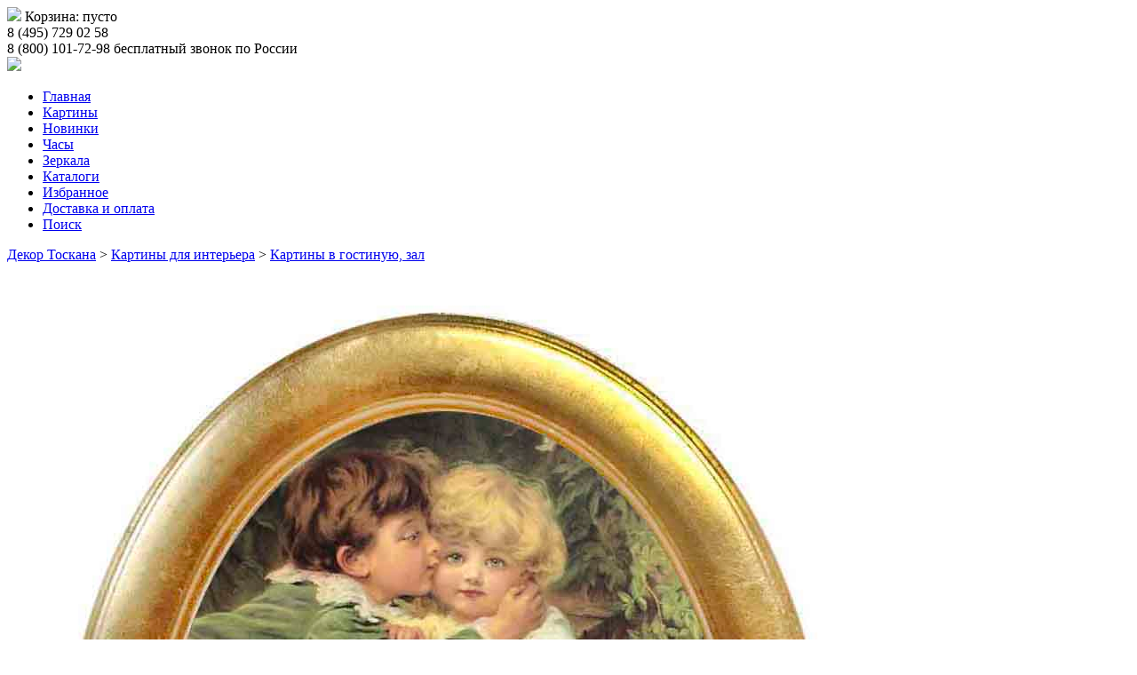

--- FILE ---
content_type: text/html; charset=utf-8
request_url: https://www.dekor-toscana.ru/kartina/modern/Hejvud-Hardi-Konnaya-progulka127/
body_size: 4135
content:
<!DOCTYPE html>
<html>
<head>
	<meta http-equiv="Content-Type" content="text/html; charset=UTF-8" />
    	<title>Фредерик Морган «Дети» — купить картины в гостиную, зал из Италии в интернет-магазине «Декор Тоскана»</title>
	<meta name="description" content="Очень часто в оформлении интерьеров гостиной используются картины в стиле модерн и классика. Вы можете купить репродукции из этого раздела, которые наиболее востребованы в современном дизайне.">
	<meta name="keywords" content="картины гостиная италия репродукции купить интернет магазин">
	<meta name="viewport" content="width=device-width, initial-scale=1, user-scalable=no">
	<!-- Google Tag Manager -->
<script>(function(w,d,s,l,i){w[l]=w[l]||[];w[l].push({'gtm.start':
new Date().getTime(),event:'gtm.js'});var f=d.getElementsByTagName(s)[0],
j=d.createElement(s),dl=l!='dataLayer'?'&l='+l:'';j.async=true;j.src=
'https://www.googletagmanager.com/gtm.js?id='+i+dl;f.parentNode.insertBefore(j,f);
})(window,document,'script','dataLayer','GTM-NM7DRR');</script>
<!-- End Google Tag Manager -->

	<link rel="stylesheet" href="/new/css/style.css">
	<link rel="stylesheet" href="/new/css/slick.css">
	<link rel="stylesheet" href="/new/css/font-awesome.min.css">
	<!--[if lt IE 9]> 
	<script src="http://html5shiv.googlecode.com/svn/trunk/html5.js"></script> 
	<![endif]-->
	<script src="//code.jquery.com/jquery-1.10.2.js"></script>
	<script type="text/javascript" src="/new/js/slick.min.js"></script>
	<script src="/new/js/common.js"></script>
<script type="text/javascript" src="/highslide/highslide-with-html.js"></script>
<script type="text/javascript" src="/highslide/highslide.js"></script>
<link rel="stylesheet" type="text/css" href="/highslide/highslide.css" />

<script type="text/javascript">
	hs.graphicsDir = '/highslide/graphics/';
	//hs.wrapperClassName = 'wide-border';
	hs.wrapperClassName = 'draggable-header';
	hs.align = 'center';
	hs.transitions = ['expand', 'crossfade'];
	hs.fadeInOut = true;
	hs.dimmingOpacity = .50;
	hs.showCredits = false;

	hs.lang = {
			loadingText :     'Загрузка...',
			playTitle :       'Просмотр слайдшоу',
			pauseTitle:       'Пауза',
			previousTitle :   'Предыдущее изображение',
			nextTitle :       'Следующее изображение',
			moveTitle :       'Переместить',
			closeTitle :      'Закрыть',
			fullExpandTitle : 'Развернуть до полного размера',
			restoreTitle :    'Кликните для закрытия картинки, нажмите и удерживайте для перемещения',
			focusTitle :      'Сфокусировать',
			loadingTitle :    'Нажмите для отмены'
	};
</script>
</head>
<body>
	<div class="menubg"></div>
	<div class="top-line">
		<div class="wrap" style="cursor:pointer" onclick="document.location.href='/korzina/'" title="Перейти к оформлению заказа">
			<img src="/new/img/cart.png"> Корзина: <span><span>пусто</span>
</span>
		</div>
	</div>
	<header class="header">
		<div class="wrap">
			<div class="phone left">
				8 (495) 729 02 58
			</div>
			<div class="phone right">
				8 (800) 101-72-98
				<span>бесплатный звонок по России</span>
			</div>
			<div class="menu-button">
				<a><i class="fa fa-bars"></i></a>
			</div>
			<div class="logo">
				<a href="/"><img src="/new/img/logo.png"></a>
			</div>
			<div class="clear"></div>
			<nav class="top-menu">
				<ul>
					<li><a href="/">Главная</a></li>
					<li><a href="/kartini/vse/" class="active">Картины</a></li>
<li><a href="/kartini/sale/">Новинки</a></li>
<li><a href="/kartini/clock/">Часы</a></li>
<li><a href="/kartini/Ramy/">Зеркала </a></li>
       					<li><a href="/katalogi/" > Каталоги</a></li>
<li><a href="/fav.php" > Избранное <i class="fa fa-heart"></i></a></li>
<li><a href="/dostavka/" > Доставка и оплата</a></li>
<li><a href="/poisk2.php"  class="small" onclick="return hs.htmlExpand(this, { objectType: 'iframe' } )"> Поиск <i class="fa fa-search"></i></a></li>
				</ul>
			</nav>
		</div>
	</header>
	<!-- Google Tag Manager (noscript) -->
<noscript><iframe src="https://www.googletagmanager.com/ns.html?id=GTM-NM7DRR"
height="0" width="0" style="display:none;visibility:hidden"></iframe></noscript>
<!-- End Google Tag Manager (noscript) -->

	<div class="wrap">
				<div class="index-page-slider">
			<div class="item" style="background: url('/new/img/index-page-slider-111.jpg') center; background-size: cover;"></div>
			<div class="item" style="background: url('/new/img/index-page-slider-2.jpg') center; background-size: cover;"></div>
<!--
			<div class="item" style="background: url('/new/img/index-page-slider.jpg') center; background-size: cover;"></div>
			<div class="item" style="background: url('/new/img/index-page-slider-5.jpg') center; background-size: cover;"></div>
			<div class="item" style="background: url('/new/img/index-page-slider-4.jpg') center; background-size: cover;"></div>
-->
		</div>

		
				<div class="navi">
			<a href="/">Декор Тоскана</a> > <a href="/kartini/vse/">Картины для интерьера</a>        >  <a href="/kartini/modern/">Картины в гостиную, зал</a>

		</div>
				<div class="product-page flex" itemscope itemtype="https://schema.org/Product">
			<div class="photo">
				<a href="/photo/large/410-8-3000.jpg" class="highslide" onclick="return hs.expand(this)"><img src="/photo/big/410-8-3000.jpg" class="big" alt="Фредерик Морган «Дети»" title="Фредерик Морган «Дети»" itemprop="image"></a>
			</div>
			<div class="info">
				<h1 class="name" itemprop="name">Фредерик Морган «Дети»</h1>

				<meta itemprop="brand" content="Decor Toscana">
				<meta itemprop="productID" content="410-8-3000">
				<meta itemprop="category" content="Картины в гостиную, зал">

				<div class="art">Артикул: 410-8-3000</div>
				<span class="old">41 040.-</span>

				<span class="new">28 728.- </span>

				<meta itemprop="price" content="28728">
				<meta itemprop="priceCurrency" content="RUB">
				<div class="nal">есть в наличии 
    <link itemprop="availability" href="https://schema.org/InStock"/><br>цена действительна на товар, который есть в наличии</div>
				<form action='/cms/admin/basket.php' method='post'>
	<input type='hidden' name='pl_plugin_order[1_10180]' value='1'>
	<button type="submit" style="cursor: pointer; margin-right: 20px"><img src="/new/img/cart.png"> Добавить в Корзину</button>
</form>
				<a href="/cms/admin/compare.php?pl_plugin_compare[1_10180]=1" class="fav-link"><img src="/new/img/fav.png"> Добавить в Избранное</a>

				<div class="tabs">
					<ul class="tabNavigation">
						<li><a href="#t1">Описание товара</a></li>
						<li><a href="#t2">Доставка и оплата</a></li>
					</ul>
					<div id="t1">
						<div class="tab-content">
							<p>Размер: 39 x 49 см</p>
							<p itemprop="description">Картина выполнена на холсте, в раме из натурального дерева, ручной работы, в оформлении использовано сусальное золото.</p>
						</div>
					</div>
					<div id="t2">
						<a href="/dostavka/">Информация о доставке и оплате</a>
					</div>
				</div>
			</div>
		</div>
			<div class="more-products">
		<div class="name">Вас могут также заинтересовать</div>
		<div class="flex">
<div class="item">
	<a href="/kartina/modern/Karl-Kaufman-Venetciya5/"><img src="/photo/small/JN7M-3324.jpg" alt="Альпийский пейзаж" title="Альпийский пейзаж"></a>
</div>
<div class="item">
	<a href="/kartina/modern/Allois-Arnegger-Villa-na-Ozere-Komo2/"><img src="/photo/small/5253-3006.jpg" alt="Josef Thoma &quot;Горный пейзаж&quot;" title="Josef Thoma &quot;Горный пейзаж&quot;"></a>
</div>
<div class="item">
	<a href="/kartina/modern/Angely62/"><img src="/photo/small/DA6-2.jpg" alt="Ангелы" title="Ангелы"></a>
</div>
<div class="item">
	<a href="/kartina/modern/YAkob-Hakkert-Vodopad-v-Tivoli15/"><img src="/photo/small/HZ5L-6000.jpg" alt="Чезаре Аугусто Детти &quot;Романтическая пара&quot;" title="Чезаре Аугусто Детти &quot;Романтическая пара&quot;"></a>
</div>
	</div>
</div>
        	
	</div>
	
	
	<footer class="footer">
		<div class="wrap">
			<nav>
				<p>Клиентский сервис</p>
				<ul>
					<li><a href="/dostavka/" > Доставка и оплата</a></li>
<li><a href="/vozvrat/" > Возврат товара</a></li>
<li><a href="/skidki/" > Как получить скидку?</a></li>
<li><a href="/politika-opd/konfiden.php" > Положения о конфиденциальности</a></li>
				</ul>
			</nav>
			<nav>
				<p>О нас</p>
				<ul>
					<li><a href="/video/" > О фабрике «Dekor Toscana»</a></li>
<li><a href="/kak/" > Как это сделано</a></li>
<li><a href="/katalogi/" > Каталоги продукции</a></li>
<li><a href="#" > Оптовые поставки</a></li>
				</ul>
			</nav>
			<nav>
				<p>Контакты</p>
				<ul>
					<li><a href="/kontakti/" > Общие контакты</a></li>
				</ul>
			</nav>
<!--
			<form>
				<p>Подписка</p>
				<input type="text" placeholder="Введите e-mail"><button type="submit">></button>
			</form>
-->
			<div class="social">
				<img src="/img/oplata/mcard.png" alt="Master Card" title="Master Card" class="mcard">
				<img src="/img/oplata/visa.png" alt="Visa" title="Visa" class="visa">
				<img src="/img/oplata/mir.png" alt="Мир" title="Мир" class="mir">
			</div>
			<div class="clear"></div>
			<div class="copyright">
	<p>© 2008—2026 Официальный интернет-магазин «Декор Тоскана».</p>
	<p>Использование изображений, текстов и других материалов, опубликованных на сайте, без разрешения владельцев незаконно и будет преследоваться по закону.</p>
</div>

		</div>
	</footer>
	<!-- BEGIN JIVOSITE CODE {literal} -->
<script type='text/javascript'>
(function(){ var widget_id = 'rQWKz3jT64';var d=document;var w=window;function l(){
var s = document.createElement('script'); s.type = 'text/javascript'; s.async = true; s.src = '//code.jivosite.com/script/widget/'+widget_id; var ss = document.getElementsByTagName('script')[0]; ss.parentNode.insertBefore(s, ss);}if(d.readyState=='complete'){l();}else{if(w.attachEvent){w.attachEvent('onload',l);}else{w.addEventListener('load',l,false);}}})();</script>
<!-- {/literal} END JIVOSITE CODE -->

</body>
</html>


--- FILE ---
content_type: text/plain
request_url: https://www.google-analytics.com/j/collect?v=1&_v=j102&a=794932845&t=pageview&_s=1&dl=https%3A%2F%2Fwww.dekor-toscana.ru%2Fkartina%2Fmodern%2FHejvud-Hardi-Konnaya-progulka127%2F&ul=en-us%40posix&dt=%D0%A4%D1%80%D0%B5%D0%B4%D0%B5%D1%80%D0%B8%D0%BA%20%D0%9C%D0%BE%D1%80%D0%B3%D0%B0%D0%BD%20%C2%AB%D0%94%D0%B5%D1%82%D0%B8%C2%BB%20%E2%80%94%20%D0%BA%D1%83%D0%BF%D0%B8%D1%82%D1%8C%20%D0%BA%D0%B0%D1%80%D1%82%D0%B8%D0%BD%D1%8B%20%D0%B2%20%D0%B3%D0%BE%D1%81%D1%82%D0%B8%D0%BD%D1%83%D1%8E%2C%20%D0%B7%D0%B0%D0%BB%20%D0%B8%D0%B7%20%D0%98%D1%82%D0%B0%D0%BB%D0%B8%D0%B8%20%D0%B2%20%D0%B8%D0%BD%D1%82%D0%B5%D1%80%D0%BD%D0%B5%D1%82-%D0%BC%D0%B0%D0%B3%D0%B0%D0%B7%D0%B8%D0%BD%D0%B5%20%C2%AB%D0%94%D0%B5%D0%BA%D0%BE%D1%80%20%D0%A2%D0%BE%D1%81%D0%BA%D0%B0%D0%BD%D0%B0%C2%BB&sr=1280x720&vp=1280x720&_u=YEBAAAABAAAAAC~&jid=1042743535&gjid=1536118421&cid=2001117440.1768839471&tid=UA-84971033-1&_gid=1859113611.1768839471&_r=1&_slc=1&gtm=45He61e1n71NM7DRRv72653708za200zd72653708&gcd=13l3l3l3l1l1&dma=0&tag_exp=103116026~103200004~104527906~104528501~104684208~104684211~105391252~115938465~115938468~116744867~117041587&z=1839239208
body_size: -451
content:
2,cG-LQDZ8XNKDL